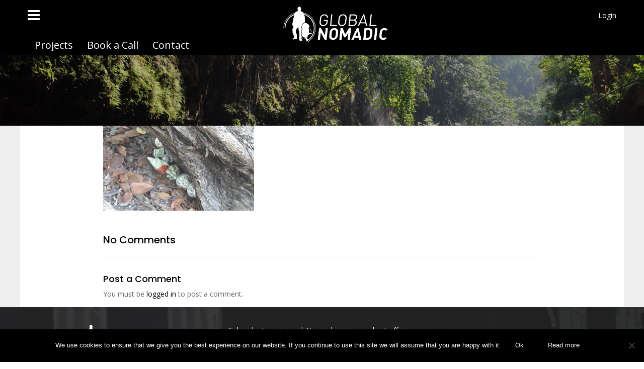

--- FILE ---
content_type: text/css
request_url: https://globalnomadic.com/wp-content/plugins/glomadic_search_bar/public/css/glomadic_search_bar-public.css?ver=3.4
body_size: 801
content:
body {
  background: #fff;
}

.searchbox {

  margin: 48px 76%;
width: 300px;
/* height: 50px; */
}

.searcharea{

  width: 300px;
  vertical-align: middle;
  white-space: nowrap;
  position: relative;
}

.searcharea input#search{
width: 300px;
  height: 35px;
  background: #2b303b;
  border: none;
  font-size: 10pt;
  float: left;
  color: #262626;
  padding-left: 45px;
  -webkit-border-radius: 5px;
  -moz-border-radius: 5px;
  border-radius: 5px;
  color: #fff;
}

.searcharea input#search::-webkit-input-placeholder {
   color: #65737e;
}

.searcharea input#search:-moz-placeholder { /* Firefox 18- */
   color: #65737e;
}

.searcharea input#search::-moz-placeholder {  /* Firefox 19+ */
   color: #65737e;
}

.searcharea input#search:-ms-input-placeholder {
   color: #65737e;
}

.searchicon {
  position: absolute;
   top: 0;
   margin-left: 17px;
   margin-top: 7px;
   z-index: 1;
   color: #fff;

    /* -webkit-transition: all .55s ease;
   -moz-transition: all .55s ease;
   -ms-transition: all .55s ease;
   -o-transition: all .55s ease;
   transition: all .55s ease; */
}

/* Not sure if these media queries are working, the work on local, but not on live */





/* CSS fix for icon place on Forefox browser only */

@-moz-document url-prefix() { .searchicon { margin-left: -300px !important; } }



.searcharea input#search:hover, .searcharea input#search:focus, .searcharea input#search:active{
    outline:none;
    background: #65737e;
  }


  #update {

font-family: arial, serif;
width: 711px;
    margin: -13px -35px;
    float: right;

}



#update ul {
list-style: none;
margin:0;
padding:0;

}

#update ul li {

width: 100%;
padding: 0 20px;
background: #2b303b;
/* opacity: 0.7; */
padding-bottom: 10px;
height: 100px;
overflow: hidden;
border-bottom: 1px solid #CCC;


-webkit-animation: myanim 1s;

-webkit-transition: height 0.3s ease-out;
}

#update li:hover {
background: #4c4747;
min-height: 40px;
height: 117px;
overflow: hidden;

}

#update img:hover {
background: #fff;


}

#update h2 {
margin: 0;
padding:0;
font-size: 1.2em;
padding-bottom: 5px;
padding-top: 20px;
font-family: Arial, Helvetica, sans-serif;
color: #fff;
border-bottom: 1px solid #CCC;
margin-bottom: 10px;


}

#update ul li a {
color: #9ba6f7;
  text-decoration: none;
      font-size: 1.1em;
}

#update ul li p {
color: #fff;
font-size: .95em;

}

#update img {
    float: left;
    width: 180px;
    margin-right: 20px;
    margin-left: -20px;


}

@-webkit-keyframes myanim {
0% {opacity: 0.3;}
100% {opacity: 1.0;}

}
@media screen and (max-width: 1920px) {

  .searchbox {


width: 420px !important;

  }

}


@media screen and (max-width: 1600px) {

  .searchbox {


width: 315px !important;

  }

}
@media screen and (max-width: 1280px) {

  .searchbox {

margin: 60px 73% !important;
width: 274px !important;

  }
  #update ul li {

  width: 75%;

}

}

@media screen and (max-width: 1190px) {

  .searchbox {

    margin: 60px 73% !important;
    width: 264px !important;

  }


}


@media screen and (max-width: 1024px) {

  .searchbox {

    margin: 0px auto !important;
    position: relative !important;
    top: -52px !important;
    left: 57px !important;
    width: 400px !important;
  }

  #update{

margin: -8px -82px !important;

  }

}

@media screen and (max-width: 799px) {

  .searchbox {

display:none !important;

  }

}

@media screen and (max-width: 1024px) {

  .searchicon {
    margin-top: 0;
    z-index: 2 !important;
    left: 0;
    top: 76px;
 }
}


--- FILE ---
content_type: application/javascript
request_url: https://globalnomadic.com/wp-content/plugins/glomadic-modules/assets/js/glomadic.js?ver=6.8.3
body_size: 6864
content:
(function( $ ) {
	'use strict';


// Intercom script to prevent mobile view

//$(document).on("click", '', glomadic_checkout_total )  ;
$(document).on("change", '.checkout-item', glomadic_checkout_total );

    var spinner = null;

    function glomadic_start_spinner() {
        var opts = {
            lines: 13 // The number of lines to draw
            , length: 28 // The length of each line
            , width: 14 // The line thickness
            , radius: 42 // The radius of the inner circle
            , scale: 1 // Scales overall size of the spinner
            , corners: 1 // Corner roundness (0..1)
            , color: '#000' // #rgb or #rrggbb or array of colors
            , opacity: 0.25 // Opacity of the lines
            , rotate: 0 // The rotation offset
            , direction: 1 // 1: clockwise, -1: counterclockwise
            , speed: 1 // Rounds per second
            , trail: 60 // Afterglow percentage
            , fps: 20 // Frames per second when using setTimeout() as a fallback for CSS
            , zIndex: 2e9 // The z-index (defaults to 2000000000)
            , className: 'spinner' // The CSS class to assign to the spinner
            , top: '50%' // Top position relative to parent
            , left: '50%' // Left position relative to parent
            , shadow: false // Whether to render a shadow
            , hwaccel: false // Whether to use hardware acceleration
            , position: 'absolute' // Element positioning
        };

        if ( spinner === null ) spinner = new Spinner(opts).spin(document.body);
    }

    function glomadic_stop_spinner() {
        spinner.stop();
        spinner = null;
    }

	function glomadic_checkout_total(e) {

		//e.preventDefault();
		var application_id = $("#application_id").val() || null;

		var deposit_fee = $('input:checked.deposit-fee').is(":checked");
		var project_fee = $('input:checked.project-fee').is(":checked");
		var extras = [];

		$('.extras-table input:checked').map(function(){
			extras.push( $(this).data("itemid") );
		});

		$.ajax({
			type: "POST",
			url: get_glomadic_vars.ajaxurl,
			beforeSend: function() { $('.payment-total').html('calculating...');},
			data: {
				action: "glomadic_checkout",
				get_glomadic_nonce: get_glomadic_vars.get_glomadic_nonce,
				application_id: application_id,
				extras: extras,
				deposit_fee: deposit_fee,
				project_fee: project_fee
			},
			dataType: 'json',
			success: function(result) {
				if(result.status === 'success') {
					$('.payment-total').html(result.total);
					$('#payment_total').html(result.payment_total);
					$('#currency').html(result.currency);
					console.log(result);
					$('.processing-fee-value').html(result.processing_fee);
				}
			}
		});
	}

	/**
	 * Rmemove notification
	 */
	 	$(document).on("click", '.remove-notification', glomadic_remove_notification );

	 	function glomadic_remove_notification(e) {

	 		e.preventDefault();
	 		var notification_key = $(this).data('notification_key') || null;
	 		var container = $(this).parent().parent();
	 		$.ajax({
	 			type: "POST",
	 			url: get_glomadic_vars.ajaxurl,
	 			data: {
	 				action: "glomadic_remove_notification",
	 				get_glomadic_nonce: get_glomadic_vars.get_glomadic_nonce,
	 				notification_key: notification_key
	 			},
	 			dataType: 'json',
	 			success: function(result) {
	 				if(result.status === 'success') {
	 					$(container).fadeOut('slow', function() {
	 						$(this).remove();
	 					});
	 				}
	 			}
	 		});
	 	}

	 	// Load More Applications / Reports / Checklists
	 	$(document).on("click", '.glomadic-load-more-list', glomadic_load_more_list_callback );
        function glomadic_load_more_list_callback(e){
            e.preventDefault();
            glomadic_load_more_list($(this));
        }
	 	function glomadic_load_more_list(load_more) {

	 		var list_type = load_more.data('list_type') || null;
	 		var offset = load_more.data('offset') || null;
	 		var lastrow = load_more.parents('tr');
            var filter_by = $('.filter-by-status').val();
            console.log(list_type, offset);
	 		if (list_type === null || offset === null) {
	 			return false;
	 		}
	 		load_more.html("Loading...");

	 		$.ajax({
	 			type: "POST",
	 			url: get_glomadic_vars.ajaxurl,
	 			data: {
	 				action: "glomadic_load_more_list",
	 				get_glomadic_nonce: get_glomadic_vars.get_glomadic_nonce,
	 				list_type: list_type,
	 				offset: offset,
                    filter_by:filter_by
	 			},
	 			dataType: 'html',
	 			success: function(result) {
	 				console.log(offset);
 					 $('.list-container').append(result);
 					$(lastrow).remove();
	 			}
	 		});
	 	}
    $(document).on("change", '.filter-by-status', function(){
           //$(this).closest('form').submit();
             $('.list-container').find('.glomadic-load-more-list').attr('data-offset','zero');
            $('.list-container').find('tr:not(:last-child)').remove();
            glomadic_load_more_list($('.list-container').find('.glomadic-load-more-list'));
       });
	 	// Load More Applications / Reports / Checklists
	 	$(document).on("click", '.glomadic-load-more-provider-apps', glomadic_load_more_provider_apps );
	 	function glomadic_load_more_provider_apps(e) {

	 		e.preventDefault();
	 		var list_type = $(this).data('list_type') || null;
	 		var offset = $(this).data('offset') || null;
	 		var lastrow = $('.list-container tr:last-child');
			var archived = $(this).data('archived') || null;

	 		console.log(list_type, offset);
	 		if (list_type === null || offset === null) {
	 			return false;
	 		}
	 		$(this).html("Loading...");

	 		$.ajax({
	 			type: "POST",
	 			url: get_glomadic_vars.ajaxurl,
	 			data: {
	 				action: "glomadic_load_more_provider_apps",
	 				get_glomadic_nonce: get_glomadic_vars.get_glomadic_nonce,
	 				list_type: list_type,
	 				offset: offset
	 			},
	 			dataType: 'html',
	 			success: function(result) {
	 				console.log(offset);
 					$('.list-container').append(result);
 					$(lastrow).remove();
	 			}
	 		});
	 	}


	$(document).on("click", '.glomadic-load-more-payments', glomadic_load_more_payments );
	function glomadic_load_more_payments(e) {

		e.preventDefault();
		var list_type = $(this).data('list_type') || null;
		var offset = $(this).data('offset') || null;
		var lastrow = $('.list-container tr:last-child');
		// console.log(list_type, offset);
		if (list_type === null || offset === null) {
			return false;
		}
		$(this).html("Loading...");

		$.ajax({
			type: "POST",
			url: get_glomadic_vars.ajaxurl,
			data: {
				action: "glomadic_load_more_payments",
				get_glomadic_nonce: get_glomadic_vars.get_glomadic_nonce,
				list_type: list_type,
				offset: offset
			},
			dataType: 'html',
			success: function(result) {
				console.log(offset);
				$('.list-container').append(result);
				$(lastrow).remove();
			}
		});
	}

	$(document).on("click", '.glomadic-load-more-provider-payments', glomadic_load_more_provider_payments );
	function glomadic_load_more_provider_payments(e) {

		e.preventDefault();
		var list_type = $(this).data('list_type') || null;
		var offset = $(this).data('offset') || null;
		var lastrow = $('.list-container tr:last-child');
		// console.log(list_type, offset);
		if (list_type === null || offset === null) {
			return false;
		}
		$(this).html("Loading...");

		$.ajax({
			type: "POST",
			url: get_glomadic_vars.ajaxurl,
			data: {
				action: "glomadic_load_more_provider_payments",
				get_glomadic_nonce: get_glomadic_vars.get_glomadic_nonce,
				list_type: list_type,
				offset: offset
			},
			dataType: 'html',
			success: function(result) {
				console.log(offset);
				$('.list-container').append(result);
				$(lastrow).remove();
			}
		});
	}

	$(document).on("click", '.glomadic-load-more-reports', glomadic_load_more_reports );
	function glomadic_load_more_reports(e) {

		e.preventDefault();
		var list_type = $(this).data('list_type') || null;
		var offset = $(this).data('offset') || null;
		var lastrow = $('.list-container tr:last-child');
		// console.log(list_type, offset);
		if (list_type === null || offset === null) {
			return false;
		}
		$(this).html("Loading...");

		$.ajax({
			type: "POST",
			url: get_glomadic_vars.ajaxurl,
			data: {
				action: "glomadic_load_more_reports",
				get_glomadic_nonce: get_glomadic_vars.get_glomadic_nonce,
				list_type: list_type,
				offset: offset
			},
			dataType: 'html',
			success: function(result) {
				console.log(offset);
				$('.list-container').append(result);
				$(lastrow).remove();
			}
		});
	}

	$(document).on("click", '.glomadic-load-more-checklists', glomadic_load_more_checklists );
	function glomadic_load_more_checklists(e) {

		e.preventDefault();
		var list_type = $(this).data('list_type') || null;
		var offset = $(this).data('offset') || null;
		var archived = $(this).data('archived') || null;
		var lastrow = $('.list-container tr:last-child');
		// console.log(list_type, offset);
		if (list_type === null || offset === null) {
			return false;
		}
		$(this).html("Loading...");

		$.ajax({
			type: "POST",
			url: get_glomadic_vars.ajaxurl,
			data: {
				action: "glomadic_load_more_checklists",
				get_glomadic_nonce: get_glomadic_vars.get_glomadic_nonce,
				list_type: list_type,
				offset: offset,
				archived: archived
			},
			dataType: 'html',
			success: function(result) {
				console.log(offset);
				$('.list-container').append(result);
				$(lastrow).remove();
			}
		});
	}

	$(document).on("click", '.glomadic-load-more-provider-checklists', glomadic_load_more_provider_checklists );
	function glomadic_load_more_provider_checklists(e) {

		e.preventDefault();
		var list_type = $(this).data('list_type') || null;
		var offset = $(this).data('offset') || null;
		var archived = $(this).data('archived') || null;
		var lastrow = $('.list-container tr:last-child');
		// console.log(list_type, offset);
		if (list_type === null || offset === null) {
			return false;
		}
		$(this).html("Loading...");

		$.ajax({
			type: "POST",
			url: get_glomadic_vars.ajaxurl,
			data: {
				action: "glomadic_load_more_provider_checklists",
				get_glomadic_nonce: get_glomadic_vars.get_glomadic_nonce,
				list_type: list_type,
				offset: offset,
				archived: archived
			},
			dataType: 'html',
			success: function(result) {
				console.log(offset);
				$('.list-container').append(result);
				$(lastrow).remove();
			}
		});
	}


	$(document).on("click", '.glomadic-load-more-provider-reports', glomadic_load_more_provider_reports );
	function glomadic_load_more_provider_reports(e) {

		e.preventDefault();
		var list_type = $(this).data('list_type') || null;
		var offset = $(this).data('offset') || null;
		var archived = $(this).data('archived') || null;
		var lastrow = $('.list-container tr:last-child');
		// console.log(list_type, offset);
		if (list_type === null || offset === null) {
			return false;
		}
		$(this).html("Loading...");

		$.ajax({
			type: "POST",
			url: get_glomadic_vars.ajaxurl,
			data: {
				action: "glomadic_load_more_provider_reports",
				get_glomadic_nonce: get_glomadic_vars.get_glomadic_nonce,
				list_type: list_type,
				offset: offset,
				archived: archived
			},
			dataType: 'html',
			success: function(result) {
				console.log(offset);
				$('.list-container').append(result);
				$(lastrow).remove();
			}
		});
	}

    // jQuery('.application-steps').slick({
    //     adaptiveHeight: true,
    //     arrows: false,
    //     speed: 400,
    //     fade: true,
    //     cssEase: 'linear',
    //     dots: true
    //     // customPaging: function(slick, index) {
    //     //     return  '<button type="button" data-role="none" data-slick-index="' + index + '">' +
    //     //                 index +
    //     //             '</button>';
    //     // }
    // });

    function steps_progress() {

        var steps = jQuery('.cd-multi-steps li');
        var slides = jQuery('.slick-slide');

        jQuery(slides).each( function(i) {
            if ( jQuery(this).hasClass('slick-active') ) {
                // console.log(i);
                jQuery('.cd-multi-steps li').eq(i).addClass('current');
                jQuery('.cd-multi-steps li').eq(i).prevAll().removeClass('current').addClass('visited');
            }
        });
    }

    /**
     * Save profile on profile page
     */
    $(document).on("submit", '#account-profile-form', glomadic_save_account_profile );

    function glomadic_save_account_profile(e) {

        e.preventDefault();

        // TODO: run validation
        var form = $(this).serialize();

        $.ajax({
            type: "POST",
            url: get_glomadic_vars.ajaxurl,
            beforeSend: function() { $('#account-profile-form input[type="submit"]').val('Saving...');},
            data: {
                action: "glomadic_save_app_profile",
                get_glomadic_nonce: get_glomadic_vars.get_glomadic_nonce,
                form: form
            },
            dataType: 'json',
            success: function(result) {
                if ( result.saved === true ) {
                    $('.application-account-profile input[type="submit"]').val('Saved');
                } else {
                    var notification = '<div class="error"><ul>';
                    jQuery(result.errors).each(function(key, val) {
                        notification += '<li>'+val+'</li>';
                    });
                    notification += '</ul></div>';
                    jQuery('#account-profile-form').prepend(notification);
                }
            }
        });
    }

    /**
     * Save on sales profile page
     */
    $(document).on("submit", '#account-profile-sales-form', glomadic_save_sales_account_profile );

    function glomadic_save_sales_account_profile(e) {

        e.preventDefault();

        // TODO: run validation
        var form = $(this).serialize();
        $.ajax({
            type: "POST",
            url: get_glomadic_vars.ajaxurl,
            beforeSend: function() { $('#account-profile-sales-form input[type="submit"]').val('Saving...');},
            data: {
                action: "glomadic_save_app_profile",
                get_glomadic_nonce: get_glomadic_vars.get_glomadic_nonce,
                form: form
            },
            dataType: 'json',
            success: function(result) {
                console.log(result);
                if ( result.saved === true ) {
                    $('#account-profile-sales-form input[type="submit"]').val('Saved');
                } else {
                    var notification = '<div class="error"><ul>';
                    jQuery(result.errors).each(function(key, val) {
                        notification += '<li>'+val+'</li>';
                    });
                    notification += '</ul></div>';
                    jQuery('#account-profile-form').prepend(notification);
                }
            }
        });
    }

    /**
     * Save Profile during application process
     */
    $(document).on("submit", '#application-profile-form', glomadic_save_app_profile );

    function glomadic_save_app_profile(e) {

        e.preventDefault();

        // TODO: run validation

        var form = $(this).serialize();

        $.ajax({
            type: "POST",
            url: get_glomadic_vars.ajaxurl,
            beforeSend: function() {

							// prevent button being pressed multiple times

							$('.application-account-profile input[type="submit"]').attr('disabled', 'disabled');

							document.getElementById("bepatient").innerHTML = "Saving - Please be patient. Try refreshing if the page gets stuck";



							$('.application-account-profile input[type="submit"]').val('Saving...');},


            data: {
                action: "glomadic_save_app_profile",
                get_glomadic_nonce: get_glomadic_vars.get_glomadic_nonce,
                form: form
            },
            dataType: 'html',
            success: function(result) {
							var action = jQuery.parseJSON(result);

						var		firstname = action.name;

								var myTextArea = $('#account-message');
myTextArea.val(myTextArea.val() + '\n'+firstname);

                $('.application-account-profile input[type="submit"]').val('Next');

									// prevent button being pressed multiple times

									$('.application-account-profile input[type="submit"]').removeAttr('disabled');

                // Move to next slide
                $('.application-steps').slick('slickNext');

                steps_progress();

                // Scroll to the top
                $('html, body').animate({
                    scrollTop: $( '.application-process-line' ).offset().top
                }, 700);
            }
        });
    }

    /**
     * Save application during application process
     */
    $(document).on("submit", 'form.application-form', glomadic_save_app );

    function glomadic_save_app(e) {

        e.preventDefault();

        // TODO: run validation

        var form = $(this).serialize();

        $.ajax({
            type: "POST",
            url: get_glomadic_vars.ajaxurl,
            beforeSend: function() {

								// prevent button being pressed multiple times

				 $('.application-form input[type="submit"]').attr('disabled', 'disabled');



							 $('.application-form input[type="submit"]').val('Saving...');},
            data: {
                action: "glomadic_save_app",
                get_glomadic_nonce: get_glomadic_vars.get_glomadic_nonce,
                form: form
            },
            dataType: 'json',
            success: function(result) {

                console.log(result.app_id);

                if(result.app_id) {
                    jQuery('input[name="app_id"]').val(result.app_id);
                }


                $('.application-form input[type="submit"]').val('Next');

									// prevent button being pressed multiple times

 								$('.application-form input[type="submit"]').removeAttr('disabled');

                var steps = $('.cd-multi-steps li');



                // Move to next slide
                $('.application-steps').slick('slickNext');

                steps_progress();

                // Scroll to the top
                $('html, body').animate({
                    scrollTop: $( '.application-process-line' ).offset().top
                }, 700);

								// added script to prevent Next button being able to be pressed multiple times before form can save and move forward



            }


        });



    }

    /**
     * Save checklist
     */
    $(document).on("submit", 'form.checklist-form', glomadic_save_checklist );

    function glomadic_save_checklist(e) {

        e.preventDefault();

        // TODO: run validation

        var form = $(this).serialize();

        $.ajax({
            type: "POST",
            url: get_glomadic_vars.ajaxurl,
            beforeSend: function() { $('.checklist-form input[type="submit"]').val('Saving...');},
            data: {
                action: "glomadic_save_checklist",
                get_glomadic_nonce: get_glomadic_vars.get_glomadic_nonce,
                form: form
            },
            dataType: 'json',
            success: function(result) {

                $('.checklist-form input[type="submit"]').val('SAVED');

            }
        });
    }

    /**
     * Save notes
     */
    $(document).on("submit", '#applicant-notes-form', glomadic_save_notes );

    function glomadic_save_notes(e) {

        e.preventDefault();

        var form = $(this).serialize();

        $.ajax({
            type: "POST",
            url: get_glomadic_vars.ajaxurl,
            beforeSend: function() { $('#applicant-notes-form input[type="submit"]').val('Saving...');},
            data: {
                action: "glomadic_save_notes",
                get_glomadic_nonce: get_glomadic_vars.get_glomadic_nonce,
                form: form
            },
            dataType: 'json',
            success: function(result) {

                $('#applicant-notes-form input[type="submit"]').val('SAVED');

            }
        });
    }

    /**
     * Send message during application process
     */
    $(document).on("submit", 'form.message-form', glomadic_send_message_in_app );

    function glomadic_send_message_in_app(e) {

        e.preventDefault();

        // TODO: run validation
        var subject = $('.message-form input[name="subject"]').val();
        var message = $('.message-form textarea[name="message"]').val();
        var pp_id = $('.message-form input[name="pp_id"]').val();

        $.ajax({
            type: "POST",
            url: get_glomadic_vars.ajaxurl,
            beforeSend: function() {

								// prevent button being pressed multiple times

							$('.message-form input[type="submit"]').attr('disabled', 'disabled');

							$('.message-form input[type="submit"]').val('Sending...');},
            data: {
                action: "privm_add_message",
                privm_nonce: privm_vars.privm_nonce,
                privm_action: 'new_message',
                subject: subject,
                message: message,
                recipient: pp_id
            },
            dataType: 'json',
            success: function(result) {

                console.log(result.app_id);

                $('.application-process-message').html('<p class="application-message-sent"><br /><br /><br /><br /><br /><br /><i class="fa fa-check" aria-hidden="true"></i>Your message has been sent! <br /><br /> The Project Coordinator will respond within 2-3 working days. <br /><br /> You will receive a notification email, and can access your <u><a href="/my-account">Account</a></u> to review their response, and further your application. </p>');

            }
        });
    }

    $(document).on("click", '#salesBoardResetSearchButton', glomadic_sales_board_reset_search );
    function glomadic_sales_board_reset_search(e) {
        $(".lead-card").show();
    }

    $(document).on("click", '#salesBoardSearchButton', glomadic_sales_board_search );
    function glomadic_sales_board_search(e) {
		var searchText = $('#salesBoardSearchText').val().toLowerCase();
		var cards = $(".lead-card").each(function() {
			var card = $(this);
			if (card.text().toLowerCase().indexOf(searchText) === -1) {
				card.hide();
			}
        });
    }

    $(document).on("click", '#salesBoardBulkActionButton', glomadic_sales_board_bulk );
    function glomadic_sales_board_bulk(e) {
        e.preventDefault();

    	var apps_for_archive = [];
    	var apps_for_chase = [];

        apps_for_archive = $(".lead-card .control.archive-app-control input[type=checkbox]:checked").map(function(){
            return $(this).val();
        }).get();

        apps_for_chase = $(".lead-card .control.chase-app-control input[type=checkbox]:checked").map(function(){
            return $(this).val();
        }).get();


        // console.log(apps_for_archive);
        // console.log(apps_for_chase);


        $.when(process_bulk_chase(apps_for_chase)).then(function(){
            process_bulk_archive(apps_for_archive);
        });

        return false;
	}

	function process_bulk_chase(apps_for_chase)
	{
        // process  bulk chase
        if ( apps_for_chase.length >  0 && window.confirm("Are you sure you want to Chase selected applications?") ) {

            jQuery.ajax({
                type: "POST",
                url: get_glomadic_vars.ajaxurl,
                beforeSend: function () {
                    glomadic_start_spinner();
                },
                data: {
                    action: "glomadic_request_bulk_chase",
                    get_glomadic_nonce: get_glomadic_vars.get_glomadic_nonce,
                    apps_for_chase: apps_for_chase
                },
                dataType: 'html',
                success: function(result) {
                    glomadic_stop_spinner();

                    // uncheck all archive checkboxex
                    $(".lead-card .control.chase-app-control input[type=checkbox]:checked").attr('checked', false).change();

                    alert(result);
                }
            });
        }
	}

	function process_bulk_archive(apps_for_archive)
	{
        if ( apps_for_archive.length >  0 && window.confirm("Are you sure you want to Archive selected applications?") ) {
			glomadic_post_application_state_bulk_update({}, 'archive', apps_for_archive, function(result) {
				apps_for_archive.forEach(function (app_id) {
					if ( parseInt(app_id) > 0 ) {
						var archive_checkbox_el = $("#app_for_archive_" + app_id);
						var lead_card = archive_checkbox_el.closest(".lead-card");

						var board_lane = lead_card.closest('.board-lane');
						$(".header .count", board_lane).html($(".lane-content .lead-card", board_lane).length - 1);

						if (lead_card.length > 0) lead_card.fadeOut('fast').remove();

						console.log('app #' + app_id + ' archived');
					}
				});
			});

            // apps_for_archive.forEach(function (app_id) {
            //     if ( parseInt(app_id) > 0 )
            //     {
            //         // console.log('prepare to archive app #'+app_id);
            //         // glomadic_post_application_state_update({}, 'archive', app_id, function(result) {
            //         //     var archive_checkbox_el = $("#app_for_archive_"+app_id);
            //         //     var lead_card = archive_checkbox_el.closest(".lead-card");
			// 		//
            //         //     var board_lane = lead_card.closest('.board-lane');
            //         //     $(".header .count", board_lane).html( $(".lane-content .lead-card", board_lane).length - 1 );
			// 		//
            //         //     if ( lead_card.length > 0 ) lead_card.fadeOut('fast').remove();
			// 		//
            //         //     console.log('app #'+app_id+' archived');
            //         // });
            //     }
            // });

            // uncheck all archive checkboxex, just in case....
            $(".lead-card .control.archive-app-control input[type=checkbox]:checked").attr('checked', false).change();
        }
	}

	function glomadic_post_application_state_bulk_update(data, status, apps, successFunction = function(result) {} ) {
		var collect_balance_directly_val = $('#collect_balance_directly:checked').val();
		if(collect_balance_directly_val == undefined){
			collect_balance_directly_val = "off";
		}

		data.action = "glomadic_bulk_update_app_status";
		data.get_glomadic_nonce = get_glomadic_vars.get_glomadic_nonce;
		data.status = status;
		data.app_id = apps;
		data.collect_balance_directly = collect_balance_directly_val;
		//
		jQuery.ajax({
			type: "POST",
			url: get_glomadic_vars.ajaxurl,
			beforeSend: function () {
				glomadic_start_spinner();
			},
			data: data,
			dataType: 'json',
			success: function (result) {
				successFunction(result.result);
				jQuery('.privm_unread_count').html(result.unread_count);
				glomadic_stop_spinner();
			}
		});
	}


	$(document).on("change", '.lead-card .control.checkbox-control input[type=checkbox]', glomadic_profile_checkbox_change );
    function glomadic_profile_checkbox_change(e) {

    	console.log('checkbox change');

    	var bulk_btn = $('#salesBoardBulkActionButton');
    	var checkbox_control_el = $(this).closest('.checkbox-control');


        if( $(this).is(':checked') ) checkbox_control_el.addClass('checked');
		else checkbox_control_el.removeClass('checked');

		var checked_on_count = $(".lead-card .control.checkbox-control input[type=checkbox]:checked").length;

		if ( checked_on_count > 0 ) bulk_btn.attr("disabled", false);
		else bulk_btn.attr("disabled", true)
    }

    $(document).on("click", '.profile-link', glomadic_get_profile );
    function glomadic_get_profile(e) {
        e.preventDefault();

        var user_id = $(this).data('user_id');
        var applicationId = $(this).data('appid');
        console.log("Profile click for application: " + applicationId);

        $.ajax({
            type: "POST",
            url: get_glomadic_vars.ajaxurl,
            beforeSend: function() { $('#overlay-container').html("").addClass('open');
            	console.log("Opening the overlay");
            },
            data: {
                action: "glomadic_get_profile",
                get_glomadic_nonce: get_glomadic_vars.get_glomadic_nonce,
                user_id: user_id,
            },
            dataType: 'html',
            success: function(result) {

                // console.log(result);
                $('#overlay-container').html(result);
                $(document).foundation();
                $(".gn-form-datepicker").flatpickr({
                    dateFormat: "d M Y"
                });
                glomadic_setup_application_state();
                glomadic_show_clicked_application(applicationId);
            }
        });
    }

    function glomadic_decline_application_side_panel(clickedButton, applicationId) {
        var sidePanel = $('.cd-panel');
        sidePanel.addClass('is-visible');
        var userId = $(clickedButton).data('userid');
        var threadId = $(clickedButton).data('threadid');

        jQuery.ajax({
            type: "POST",
            url: get_glomadic_vars.ajaxurl,
            data: {
                action: "glomadic_decline_application_message",
                get_glomadic_nonce: get_glomadic_vars.get_glomadic_nonce,
                user_id: userId,
				application_id: applicationId,
                thread_id: threadId
            },
            dataType: 'html',
            success: function(result) {
                $('.cd-panel-content').html(result);

                $('.submitDecline').click(function() {
					console.log("Declining " + applicationId);
					glomadic_post_application_state_update({}, 'declined', applicationId, function(result) {
						var title = $(clickedButton).closest(".application-holder").find("h5").text();
						$(clickedButton).closest(".application-holder").html("<h5>" + title + "</h5><br /><h6 class='archived' style='color:red;' align='center'>Application Declined - this application will now be archived.</h6><hr/>");
						sidePanel.removeClass('is-visible');
					});
                });
            }
        });
    }

    function glomadic_approve_application_side_panel(clickedButton, applicationId, depositAmount, balanceAmount) {
        var sidePanel = $('.cd-panel');
        sidePanel.addClass('is-visible');
        var userId = $(clickedButton).data('userid');
        var threadId = $(clickedButton).data('threadid');

        jQuery.ajax({
            type: "POST",
            url: get_glomadic_vars.ajaxurl,
            data: {
                action: "glomadic_approve_application_message",
                get_glomadic_nonce: get_glomadic_vars.get_glomadic_nonce,
                user_id: userId,
                application_id: applicationId,
                thread_id: threadId
            },
            dataType: 'html',
            success: function(result) {
                $('.cd-panel-content').html(result);

                $('.submitApprove').click(function() {
                    var data = {
                        depositAmount: depositAmount,
                        balanceAmount: balanceAmount
                    };

                    glomadic_post_application_state_update(data, "approved", applicationId, function(result) {
                        glomadic_update_application_progress_indicator(clickedButton, "approved");
                        sidePanel.removeClass('is-visible');
                    });
                });
            }
        });
    }

    function glomadic_request_balance_side_panel(clickedButton, applicationId) {

        var sidePanel = $('.cd-panel');
        sidePanel.addClass('is-visible');
        var userId = $(clickedButton).data('userid');
        var balance = $(clickedButton.closest('.application-holder').find('input[name="chase"]')).val();
        var threadId = $(clickedButton).data('threadid');

        jQuery.ajax({
            type: "POST",
            url: get_glomadic_vars.ajaxurl,
            data: {
                action: "glomadic_request_balance_message",
                get_glomadic_nonce: get_glomadic_vars.get_glomadic_nonce,
                user_id: userId,
                application_id: applicationId,
                balance: balance,
                thread_id: threadId
            },
            dataType: 'html',
            success: function(result) {
                $('.cd-panel-content').html(result);
                $('.submitBalanceRequest').click(function() {
					// do we need a state update here?
                    sidePanel.removeClass('is-visible');
                });
            }
        });
    }

		function glomadic_request_chase_side_panel(clickedButton, applicationId) {

        var sidePanel = $('.cd-panel');
        sidePanel.addClass('is-visible');
        var userId = $(clickedButton).data('userid');
        var balance = $(clickedButton.closest('.application-holder').find('input[name="balance-amount"]')).val();
        var threadId = $(clickedButton).data('threadid');

        jQuery.ajax({
            type: "POST",
            url: get_glomadic_vars.ajaxurl,
            data: {
                action: "glomadic_request_chase_message",
                get_glomadic_nonce: get_glomadic_vars.get_glomadic_nonce,
                user_id: userId,
                application_id: applicationId,
                balance: balance,
                thread_id: threadId
            },
            dataType: 'html',
            success: function(result) {
                $('.cd-panel-content').html(result);
                $('.submitBalanceRequest').click(function() {
					// do we need a state update here?
                    sidePanel.removeClass('is-visible');
                });
            }
        });
    }

    function glomadic_request_checklist_side_panel(clickedButton, applicationId) {

        var sidePanel = $('.cd-panel');
        sidePanel.addClass('is-visible');
        var userId = $(clickedButton).data('userid');
        var threadId = $(clickedButton).data('threadid');

        jQuery.ajax({
            type: "POST",
            url: get_glomadic_vars.ajaxurl,
            data: {
                action: "glomadic_request_checklist_message",
                get_glomadic_nonce: get_glomadic_vars.get_glomadic_nonce,
                user_id: userId,
                application_id: applicationId,
                thread_id: threadId
            },
            dataType: 'html',
            success: function(result) {
                $('.cd-panel-content').html(result);
                $('.submitRequestChecklistRequest').click(function() {
                    // do we need a state update here?
                    sidePanel.removeClass('is-visible');
                });
            }
        });
    }

    function glomadic_show_clicked_application(applicationId) {
		var appProgress = $('[data-appprogress="' + applicationId + '"]');

		// move the application that was ckicked to the open application area at the top
		appProgress.closest(".application-holder").appendTo("#open-application");

		// if it's pending, set it to pending just because it's been opened.
        var status = appProgress.data("appstatus");
        if (status === 'pending') {
            glomadic_post_application_state_update({}, "processing", applicationId, function(result) {
                console.log("Set processing appliction to pending result: " + result);
            });
        }
	}

    function glomadic_setup_application_state() {
        jQuery(".applicationUpdateStateButton").click(function(){
        	console.log($(this));
            glomadic_update_application_state($(this), $(this).data("appid"), $(this).data("status"));
        });

        jQuery(".updateDepositButton").click(function(){
            glomadic_update_deposit($(this), $(this).data("appid"));
        });

        jQuery(".updateBalanceButton").click(function(){
            glomadic_update_balance($(this), $(this).data("appid"));
        });

        jQuery(".requestChecklistButton").click(function(){
            glomadic_request_checklist_side_panel($(this), $(this).data("appid"));
        });

        jQuery(".requestBalanceButton").click(function(){
            glomadic_request_balance_side_panel($(this), $(this).data("appid"));
        });
				jQuery(".requestChaseButton").click(function(){
            glomadic_request_chase_side_panel($(this), $(this).data("appid"));
        });

        // Set the initial total amount
        $('.application-holder').each(function() {
            var depositAmount = +$(this).find("input[name='deposit-amount']").val();
            var balanceAmount = +$(this).find("input[name='balance-amount']").val();
            $(this).find("input[name='total-amount']").val(depositAmount + balanceAmount);
		});

        // update total amount if deposit amount is changed
        jQuery("input[name='deposit-amount']").on('input', function(obj) {
        	var depositAmount = +$(this).val();
            var balanceAmount = +$(this).closest(".row").find("input[name='balance-amount']").val();
            $(this).closest(".row").find("input[name='total-amount']").val(depositAmount + balanceAmount);
        });

        // update total amount if balance amount is changed
        jQuery("input[name='balance-amount']").on('input', function(obj) {
            var balanceAmount = +$(this).val();
            var depositAmount = +$(this).closest(".row").find("input[name='deposit-amount']").val();
            $(this).closest(".row").find("input[name='total-amount']").val(depositAmount + balanceAmount);
        });
    }


    function glomadic_post_application_state_update(data, status, applicationId, successFunction) {
		var collect_balance_directly_val = $('#collect_balance_directly:checked').val();
		if(collect_balance_directly_val == undefined){
			collect_balance_directly_val = "off";
		}

		data.action = "glomadic_update_app_status";
		data.get_glomadic_nonce = get_glomadic_vars.get_glomadic_nonce;
		data.status = status;
		data.app_id = applicationId;
		data.collect_balance_directly = collect_balance_directly_val;

        jQuery.ajax({
            type: "POST",
            url: get_glomadic_vars.ajaxurl,
            beforeSend: function () {
                glomadic_start_spinner();
            },
            data: data,
            dataType: 'json',
            success: function (result) {
                successFunction(result);
                glomadic_stop_spinner();
            }
        });
    }

    function glomadic_archive_application(clickedButton, applicationId) {
        glomadic_post_application_state_update({}, 'archive', applicationId, function(result) {
            var title = $(clickedButton).closest(".application-holder").find("h5").text();
            $(clickedButton).closest(".application-holder").html("<h5>" + title + "</h5><br /><h6 class='archived' style='color:red;' align='center'>Application Archived - If you need to Restore it, click the <i>Show Archived</i> button on the top right of previous screen to get it back.</h6><hr/>");
        });
    }

    function glomadic_update_deposit(clickedButton, applicationId) {
        var depositField = $(clickedButton.closest('.application-holder').find('input[name="deposit-amount"]'));
    	console.log("Updating deposit for " + applicationId + " to " + depositField.val());

		var data = {
            action: "glomadic_update_deposit",
            get_glomadic_nonce: get_glomadic_vars.get_glomadic_nonce,
            depositAmount: depositField.val(),
			app_id: applicationId
		};
        jQuery.ajax({
            type: "POST",
            url: get_glomadic_vars.ajaxurl,
            beforeSend: function () {
                glomadic_start_spinner();
            },
            data: data,
            dataType: 'json',
            success: function (result) {
                glomadic_stop_spinner();
            }
        });
    }

    function glomadic_update_balance(clickedButton, applicationId) {
        var balanceField = $(clickedButton.closest('.application-holder').find('input[name="balance-amount"]'));

        var collect_balance_directly_val = $('#collect_balance_directly:checked').val();
        if(collect_balance_directly_val == undefined){
			collect_balance_directly_val = "off";
		}
        console.log("Updating balance for " + applicationId + " to " + balanceField.val());

        var data = {
            action: "glomadic_update_balance",
            get_glomadic_nonce: get_glomadic_vars.get_glomadic_nonce,
            balanceAmount: balanceField.val(),
			collect_balance_directly: collect_balance_directly_val,
            app_id: applicationId
        };
        jQuery.ajax({
            type: "POST",
            url: get_glomadic_vars.ajaxurl,
            beforeSend: function () {
                glomadic_start_spinner();
            },
            data: data,
            dataType: 'json',
            success: function (result) {
                glomadic_stop_spinner();
            }
        });
    }

    function glomadic_update_application_state(clickedButton, applicationId, status) {
    	console.log("Changing application " + applicationId + " state to " + status);

    	if (status === 'archive') {
            if (window.confirm("Are you sure you want to archive this application?")) {
                glomadic_archive_application(clickedButton, applicationId);
            }
        }
		else if (status === 'declined') {
            glomadic_decline_application_side_panel(clickedButton, applicationId);
        } else if (status === 'approved') {console.log("Approving application");
            var depositField = $(clickedButton.closest('.application-holder').find('input[name="deposit-amount"]'));
            var balanceField = $(clickedButton.closest('.application-holder').find('input[name="balance-amount"]'));

            if (depositField.val().length > 0) {
                glomadic_approve_application_side_panel(clickedButton, applicationId, depositField.val(), balanceField.val());
			} else {
				window.alert("You must enter a deposit amount to approve an application");
			}
		} else {
            glomadic_post_application_state_update({}, status, applicationId, function(result) {
                console.log("Update application result: " + result);
                glomadic_update_application_progress_indicator(clickedButton, status);
            });
		}
	}

    function glomadic_update_application_progress_indicator(clickedButton, status) {
        var applicationHolder = clickedButton.closest('.application-holder');
        var indicators = $(applicationHolder).find('.app-item li');
        switch (status) {
            case 'approved':
                $(indicators[1]).addClass('visited');
                $(indicators[1]).removeClass('current');
                $(indicators[2]).addClass('current');
                $(applicationHolder).find('.approveButton').hide();
                $(applicationHolder).find('.updateDepositButton').show();
                $(applicationHolder).find('.updateBalanceButton').show();
                break;
			case 'confirmed':
                // Ready to Go state - we could have come here from either the approved state or the deposit paid state.
                $(indicators[2]).addClass('visited');
                $(indicators[2]).removeClass('current');
                $(indicators[3]).addClass('visited');
                $(indicators[3]).removeClass('current');
                $(indicators[4]).addClass('current');
                $(applicationHolder).find('input[name="deposit-amount"]').prop('readonly', true);
                $(applicationHolder).find('input[name="balance-amount"]').prop('readonly', true);
                $(applicationHolder).find('.updateDepositButton').hide();
                $(applicationHolder).find('.updateBalanceButton').hide();
                $(applicationHolder).find('.declineButton').hide();
                $(applicationHolder).find('.readyToGoButton').hide();
                break;
        }
    }

    $(document).on("click", '.overlay-close', function(e) {
        e.preventDefault();
        location.reload();
        // TODO: Reload the whole page to reflect any state changes. In future it would be nice to refresh the data model or
		// at least only reload the page if the state has changed and then we can go back to doing the below to hide the overlay..
        // $('#overlay-container').removeClass('open');
    })


})( jQuery );


--- FILE ---
content_type: application/javascript
request_url: https://globalnomadic.com/wp-content/plugins/glomadic_search_bar/public/js/glomadic_search_bar-public.js?ver=1.0.0
body_size: 249
content:
(function( $ ) {
	'use strict';

	$(document).ready(function() {
	    $('#search').keyup(function(){
	      var searchField = $('#search').val();
	      var myExp = new RegExp(searchField, "i");
	           $.getJSON('/wp-content/plugins/glomadic_search_bar/includes/data2.json', function(data){
	 console.log(data);

	          var output = '<ul class="searchresults">';
						var count=0;
	              $.each(data, function(key, val) {
									// if(count < 5){
	                    if ((val.title.search(myExp) != -1) ||
	                    (val.description.search(myExp) != -1))
	                    {
	                    output += '<li>';
	                    output += '<a href="' + val.link + '"<h2>' + val.title + '</h2>';
	                    output += '<img src="https://globalnomadic.com/wp-content/uploads/' + val.imagelink + '" alt="" />';
	                    output += '<p>' + val.description + '</p>';
	                    output += '</a></li>';
	              }
							// }
							count++;
	            });
	            output += '</ul>';
	            $('#update').html(output);

	          });  //get JSON

						$(document).mouseup(function(e)
	 	 {
	 	     var container = $("#update");

	 	     // if the target of the click isn't the container nor a descendant of the container
	 	     if (!container.is(e.target) && container.has(e.target).length === 0)
	 	     {
	 	         container.hide();
	 	     }
	 	 });
	 	        $('input[name="search"]').click(function() {
	 	         $('#update').show();


	    });




	});

});

})( jQuery );


--- FILE ---
content_type: application/javascript
request_url: https://globalnomadic.com/wp-content/themes/glomadic/bower_components/foundation-sites/dist/plugins/foundation.util.nest.js?ver=1.1.9
body_size: 333
content:
'use strict';

!function ($) {

  var Nest = {
    Feather: function (menu) {
      var type = arguments.length > 1 && arguments[1] !== undefined ? arguments[1] : 'zf';

      menu.attr('role', 'menubar');

      var items = menu.find('li').attr({ 'role': 'menuitem' }),
          subMenuClass = 'is-' + type + '-submenu',
          subItemClass = subMenuClass + '-item',
          hasSubClass = 'is-' + type + '-submenu-parent';

      menu.find('a:first').attr('tabindex', 0);

      items.each(function () {
        var $item = $(this),
            $sub = $item.children('ul');

        if ($sub.length) {
          $item.addClass(hasSubClass).attr({
            'aria-haspopup': true,
            'aria-expanded': false,
            'aria-label': $item.children('a:first').text()
          });

          $sub.addClass('submenu ' + subMenuClass).attr({
            'data-submenu': '',
            'aria-hidden': true,
            'role': 'menu'
          });
        }

        if ($item.parent('[data-submenu]').length) {
          $item.addClass('is-submenu-item ' + subItemClass);
        }
      });

      return;
    },
    Burn: function (menu, type) {
      var items = menu.find('li').removeAttr('tabindex'),
          subMenuClass = 'is-' + type + '-submenu',
          subItemClass = subMenuClass + '-item',
          hasSubClass = 'is-' + type + '-submenu-parent';

      menu.find('>li, .menu, .menu > li').removeClass(subMenuClass + ' ' + subItemClass + ' ' + hasSubClass + ' is-submenu-item submenu is-active').removeAttr('data-submenu').css('display', '');

      // console.log(      menu.find('.' + subMenuClass + ', .' + subItemClass + ', .has-submenu, .is-submenu-item, .submenu, [data-submenu]')
      //           .removeClass(subMenuClass + ' ' + subItemClass + ' has-submenu is-submenu-item submenu')
      //           .removeAttr('data-submenu'));
      // items.each(function(){
      //   var $item = $(this),
      //       $sub = $item.children('ul');
      //   if($item.parent('[data-submenu]').length){
      //     $item.removeClass('is-submenu-item ' + subItemClass);
      //   }
      //   if($sub.length){
      //     $item.removeClass('has-submenu');
      //     $sub.removeClass('submenu ' + subMenuClass).removeAttr('data-submenu');
      //   }
      // });
    }
  };

  Foundation.Nest = Nest;
}(jQuery);

--- FILE ---
content_type: application/javascript
request_url: https://globalnomadic.com/wp-content/themes/glomadic/bower_components/foundation-sites/js/foundation.tooltip.js?ver=1.1.9
body_size: 3244
content:
'use strict';

!function($) {

/**
 * Tooltip module.
 * @module foundation.tooltip
 * @requires foundation.util.box
 * @requires foundation.util.mediaQuery
 * @requires foundation.util.triggers
 */

class Tooltip {
  /**
   * Creates a new instance of a Tooltip.
   * @class
   * @fires Tooltip#init
   * @param {jQuery} element - jQuery object to attach a tooltip to.
   * @param {Object} options - object to extend the default configuration.
   */
  constructor(element, options) {
    this.$element = element;
    this.options = $.extend({}, Tooltip.defaults, this.$element.data(), options);

    this.isActive = false;
    this.isClick = false;
    this._init();

    Foundation.registerPlugin(this, 'Tooltip');
  }

  /**
   * Initializes the tooltip by setting the creating the tip element, adding it's text, setting private variables and setting attributes on the anchor.
   * @private
   */
  _init() {
    var elemId = this.$element.attr('aria-describedby') || Foundation.GetYoDigits(6, 'tooltip');

    this.options.positionClass = this.options.positionClass || this._getPositionClass(this.$element);
    this.options.tipText = this.options.tipText || this.$element.attr('title');
    this.template = this.options.template ? $(this.options.template) : this._buildTemplate(elemId);

    this.template.appendTo(document.body)
        .text(this.options.tipText)
        .hide();

    this.$element.attr({
      'title': '',
      'aria-describedby': elemId,
      'data-yeti-box': elemId,
      'data-toggle': elemId,
      'data-resize': elemId
    }).addClass(this.options.triggerClass);

    //helper variables to track movement on collisions
    this.usedPositions = [];
    this.counter = 4;
    this.classChanged = false;

    this._events();
  }

  /**
   * Grabs the current positioning class, if present, and returns the value or an empty string.
   * @private
   */
  _getPositionClass(element) {
    if (!element) { return ''; }
    // var position = element.attr('class').match(/top|left|right/g);
    var position = element[0].className.match(/\b(top|left|right)\b/g);
        position = position ? position[0] : '';
    return position;
  };
  /**
   * builds the tooltip element, adds attributes, and returns the template.
   * @private
   */
  _buildTemplate(id) {
    var templateClasses = (`${this.options.tooltipClass} ${this.options.positionClass} ${this.options.templateClasses}`).trim();
    var $template =  $('<div></div>').addClass(templateClasses).attr({
      'role': 'tooltip',
      'aria-hidden': true,
      'data-is-active': false,
      'data-is-focus': false,
      'id': id
    });
    return $template;
  }

  /**
   * Function that gets called if a collision event is detected.
   * @param {String} position - positioning class to try
   * @private
   */
  _reposition(position) {
    this.usedPositions.push(position ? position : 'bottom');

    //default, try switching to opposite side
    if (!position && (this.usedPositions.indexOf('top') < 0)) {
      this.template.addClass('top');
    } else if (position === 'top' && (this.usedPositions.indexOf('bottom') < 0)) {
      this.template.removeClass(position);
    } else if (position === 'left' && (this.usedPositions.indexOf('right') < 0)) {
      this.template.removeClass(position)
          .addClass('right');
    } else if (position === 'right' && (this.usedPositions.indexOf('left') < 0)) {
      this.template.removeClass(position)
          .addClass('left');
    }

    //if default change didn't work, try bottom or left first
    else if (!position && (this.usedPositions.indexOf('top') > -1) && (this.usedPositions.indexOf('left') < 0)) {
      this.template.addClass('left');
    } else if (position === 'top' && (this.usedPositions.indexOf('bottom') > -1) && (this.usedPositions.indexOf('left') < 0)) {
      this.template.removeClass(position)
          .addClass('left');
    } else if (position === 'left' && (this.usedPositions.indexOf('right') > -1) && (this.usedPositions.indexOf('bottom') < 0)) {
      this.template.removeClass(position);
    } else if (position === 'right' && (this.usedPositions.indexOf('left') > -1) && (this.usedPositions.indexOf('bottom') < 0)) {
      this.template.removeClass(position);
    }
    //if nothing cleared, set to bottom
    else {
      this.template.removeClass(position);
    }
    this.classChanged = true;
    this.counter--;
  }

  /**
   * sets the position class of an element and recursively calls itself until there are no more possible positions to attempt, or the tooltip element is no longer colliding.
   * if the tooltip is larger than the screen width, default to full width - any user selected margin
   * @private
   */
  _setPosition() {
    var position = this._getPositionClass(this.template),
        $tipDims = Foundation.Box.GetDimensions(this.template),
        $anchorDims = Foundation.Box.GetDimensions(this.$element),
        direction = (position === 'left' ? 'left' : ((position === 'right') ? 'left' : 'top')),
        param = (direction === 'top') ? 'height' : 'width',
        offset = (param === 'height') ? this.options.vOffset : this.options.hOffset,
        _this = this;

    if (($tipDims.width >= $tipDims.windowDims.width) || (!this.counter && !Foundation.Box.ImNotTouchingYou(this.template))) {
      this.template.offset(Foundation.Box.GetOffsets(this.template, this.$element, 'center bottom', this.options.vOffset, this.options.hOffset, true)).css({
      // this.$element.offset(Foundation.GetOffsets(this.template, this.$element, 'center bottom', this.options.vOffset, this.options.hOffset, true)).css({
        'width': $anchorDims.windowDims.width - (this.options.hOffset * 2),
        'height': 'auto'
      });
      return false;
    }

    this.template.offset(Foundation.Box.GetOffsets(this.template, this.$element,'center ' + (position || 'bottom'), this.options.vOffset, this.options.hOffset));

    while(!Foundation.Box.ImNotTouchingYou(this.template) && this.counter) {
      this._reposition(position);
      this._setPosition();
    }
  }

  /**
   * reveals the tooltip, and fires an event to close any other open tooltips on the page
   * @fires Tooltip#closeme
   * @fires Tooltip#show
   * @function
   */
  show() {
    if (this.options.showOn !== 'all' && !Foundation.MediaQuery.atLeast(this.options.showOn)) {
      // console.error('The screen is too small to display this tooltip');
      return false;
    }

    var _this = this;
    this.template.css('visibility', 'hidden').show();
    this._setPosition();

    /**
     * Fires to close all other open tooltips on the page
     * @event Closeme#tooltip
     */
    this.$element.trigger('closeme.zf.tooltip', this.template.attr('id'));


    this.template.attr({
      'data-is-active': true,
      'aria-hidden': false
    });
    _this.isActive = true;
    // console.log(this.template);
    this.template.stop().hide().css('visibility', '').fadeIn(this.options.fadeInDuration, function() {
      //maybe do stuff?
    });
    /**
     * Fires when the tooltip is shown
     * @event Tooltip#show
     */
    this.$element.trigger('show.zf.tooltip');
  }

  /**
   * Hides the current tooltip, and resets the positioning class if it was changed due to collision
   * @fires Tooltip#hide
   * @function
   */
  hide() {
    // console.log('hiding', this.$element.data('yeti-box'));
    var _this = this;
    this.template.stop().attr({
      'aria-hidden': true,
      'data-is-active': false
    }).fadeOut(this.options.fadeOutDuration, function() {
      _this.isActive = false;
      _this.isClick = false;
      if (_this.classChanged) {
        _this.template
             .removeClass(_this._getPositionClass(_this.template))
             .addClass(_this.options.positionClass);

       _this.usedPositions = [];
       _this.counter = 4;
       _this.classChanged = false;
      }
    });
    /**
     * fires when the tooltip is hidden
     * @event Tooltip#hide
     */
    this.$element.trigger('hide.zf.tooltip');
  }

  /**
   * adds event listeners for the tooltip and its anchor
   * TODO combine some of the listeners like focus and mouseenter, etc.
   * @private
   */
  _events() {
    var _this = this;
    var $template = this.template;
    var isFocus = false;

    if (!this.options.disableHover) {

      this.$element
      .on('mouseenter.zf.tooltip', function(e) {
        if (!_this.isActive) {
          _this.timeout = setTimeout(function() {
            _this.show();
          }, _this.options.hoverDelay);
        }
      })
      .on('mouseleave.zf.tooltip', function(e) {
        clearTimeout(_this.timeout);
        if (!isFocus || (_this.isClick && !_this.options.clickOpen)) {
          _this.hide();
        }
      });
    }

    if (this.options.clickOpen) {
      this.$element.on('mousedown.zf.tooltip', function(e) {
        e.stopImmediatePropagation();
        if (_this.isClick) {
          //_this.hide();
          // _this.isClick = false;
        } else {
          _this.isClick = true;
          if ((_this.options.disableHover || !_this.$element.attr('tabindex')) && !_this.isActive) {
            _this.show();
          }
        }
      });
    } else {
      this.$element.on('mousedown.zf.tooltip', function(e) {
        e.stopImmediatePropagation();
        _this.isClick = true;
      });
    }

    if (!this.options.disableForTouch) {
      this.$element
      .on('tap.zf.tooltip touchend.zf.tooltip', function(e) {
        _this.isActive ? _this.hide() : _this.show();
      });
    }

    this.$element.on({
      // 'toggle.zf.trigger': this.toggle.bind(this),
      // 'close.zf.trigger': this.hide.bind(this)
      'close.zf.trigger': this.hide.bind(this)
    });

    this.$element
      .on('focus.zf.tooltip', function(e) {
        isFocus = true;
        if (_this.isClick) {
          // If we're not showing open on clicks, we need to pretend a click-launched focus isn't
          // a real focus, otherwise on hover and come back we get bad behavior
          if(!_this.options.clickOpen) { isFocus = false; }
          return false;
        } else {
          _this.show();
        }
      })

      .on('focusout.zf.tooltip', function(e) {
        isFocus = false;
        _this.isClick = false;
        _this.hide();
      })

      .on('resizeme.zf.trigger', function() {
        if (_this.isActive) {
          _this._setPosition();
        }
      });
  }

  /**
   * adds a toggle method, in addition to the static show() & hide() functions
   * @function
   */
  toggle() {
    if (this.isActive) {
      this.hide();
    } else {
      this.show();
    }
  }

  /**
   * Destroys an instance of tooltip, removes template element from the view.
   * @function
   */
  destroy() {
    this.$element.attr('title', this.template.text())
                 .off('.zf.trigger .zf.tootip')
                //  .removeClass('has-tip')
                 .removeAttr('aria-describedby')
                 .removeAttr('data-yeti-box')
                 .removeAttr('data-toggle')
                 .removeAttr('data-resize');

    this.template.remove();

    Foundation.unregisterPlugin(this);
  }
}

Tooltip.defaults = {
  disableForTouch: false,
  /**
   * Time, in ms, before a tooltip should open on hover.
   * @option
   * @example 200
   */
  hoverDelay: 200,
  /**
   * Time, in ms, a tooltip should take to fade into view.
   * @option
   * @example 150
   */
  fadeInDuration: 150,
  /**
   * Time, in ms, a tooltip should take to fade out of view.
   * @option
   * @example 150
   */
  fadeOutDuration: 150,
  /**
   * Disables hover events from opening the tooltip if set to true
   * @option
   * @example false
   */
  disableHover: false,
  /**
   * Optional addtional classes to apply to the tooltip template on init.
   * @option
   * @example 'my-cool-tip-class'
   */
  templateClasses: '',
  /**
   * Non-optional class added to tooltip templates. Foundation default is 'tooltip'.
   * @option
   * @example 'tooltip'
   */
  tooltipClass: 'tooltip',
  /**
   * Class applied to the tooltip anchor element.
   * @option
   * @example 'has-tip'
   */
  triggerClass: 'has-tip',
  /**
   * Minimum breakpoint size at which to open the tooltip.
   * @option
   * @example 'small'
   */
  showOn: 'small',
  /**
   * Custom template to be used to generate markup for tooltip.
   * @option
   * @example '&lt;div class="tooltip"&gt;&lt;/div&gt;'
   */
  template: '',
  /**
   * Text displayed in the tooltip template on open.
   * @option
   * @example 'Some cool space fact here.'
   */
  tipText: '',
  touchCloseText: 'Tap to close.',
  /**
   * Allows the tooltip to remain open if triggered with a click or touch event.
   * @option
   * @example true
   */
  clickOpen: true,
  /**
   * Additional positioning classes, set by the JS
   * @option
   * @example 'top'
   */
  positionClass: '',
  /**
   * Distance, in pixels, the template should push away from the anchor on the Y axis.
   * @option
   * @example 10
   */
  vOffset: 10,
  /**
   * Distance, in pixels, the template should push away from the anchor on the X axis, if aligned to a side.
   * @option
   * @example 12
   */
  hOffset: 12
};

/**
 * TODO utilize resize event trigger
 */

// Window exports
Foundation.plugin(Tooltip, 'Tooltip');

}(jQuery);